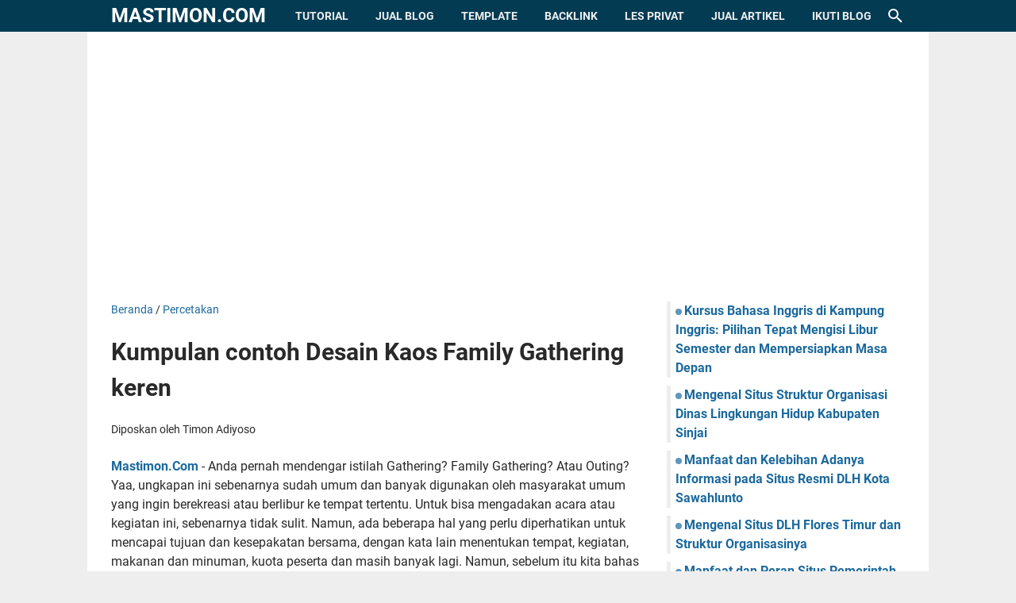

--- FILE ---
content_type: text/html; charset=utf-8
request_url: https://www.google.com/recaptcha/api2/aframe
body_size: 268
content:
<!DOCTYPE HTML><html><head><meta http-equiv="content-type" content="text/html; charset=UTF-8"></head><body><script nonce="v3ED8JowqeuOzpr06oK94Q">/** Anti-fraud and anti-abuse applications only. See google.com/recaptcha */ try{var clients={'sodar':'https://pagead2.googlesyndication.com/pagead/sodar?'};window.addEventListener("message",function(a){try{if(a.source===window.parent){var b=JSON.parse(a.data);var c=clients[b['id']];if(c){var d=document.createElement('img');d.src=c+b['params']+'&rc='+(localStorage.getItem("rc::a")?sessionStorage.getItem("rc::b"):"");window.document.body.appendChild(d);sessionStorage.setItem("rc::e",parseInt(sessionStorage.getItem("rc::e")||0)+1);localStorage.setItem("rc::h",'1769373219517');}}}catch(b){}});window.parent.postMessage("_grecaptcha_ready", "*");}catch(b){}</script></body></html>

--- FILE ---
content_type: text/javascript; charset=UTF-8
request_url: https://www.mastimon.com/feeds/posts/summary/-/Percetakan?alt=json-in-script&callback=bacaJuga&max-results=5
body_size: 3470
content:
// API callback
bacaJuga({"version":"1.0","encoding":"UTF-8","feed":{"xmlns":"http://www.w3.org/2005/Atom","xmlns$openSearch":"http://a9.com/-/spec/opensearchrss/1.0/","xmlns$blogger":"http://schemas.google.com/blogger/2008","xmlns$georss":"http://www.georss.org/georss","xmlns$gd":"http://schemas.google.com/g/2005","xmlns$thr":"http://purl.org/syndication/thread/1.0","id":{"$t":"tag:blogger.com,1999:blog-5090721423576840680"},"updated":{"$t":"2026-01-23T18:30:00.111+07:00"},"category":[{"term":"Tutorial Blogging"},{"term":"Informasi Umum"},{"term":"Android Update Info"},{"term":"Informasi Pengetahuan"},{"term":"Bisnis"},{"term":"Kesehatan"},{"term":"Wisata"},{"term":"Tips \u0026 Trik"},{"term":"Informasi Game Baru"},{"term":"Kata kata Ucapan"},{"term":"Info Berita Terupdate"},{"term":"Lirik Lagu Rohani Kristen"},{"term":"Pendidikan"},{"term":"Media Sosial"},{"term":"Renungan Rohani"},{"term":"Percetakan"},{"term":"Komputer"},{"term":"Ramuan Obat Alami"},{"term":"Internet"},{"term":"Aplikasi"},{"term":"Tutorial Microsoft Office"},{"term":"Lowongan Kerja"},{"term":"Film Terbaru"},{"term":"Cerita Unik dan Aneh"},{"term":"Jadwal Sepak Bola"},{"term":"Adsense"},{"term":"Cerita Romantis"},{"term":"Teknologi"},{"term":"Masakan Indonesia"},{"term":"Youtube"},{"term":"Profil Lengkap Tokoh"},{"term":"Otomotif"},{"term":"Hasil Sidang Ahok"},{"term":"Kalender 2018"},{"term":"Situs Online Keren"},{"term":"Contoh Banner"},{"term":"Kalender 2019"},{"term":"Kalender 2017"},{"term":"Template Kalender"},{"term":"Kalender 2020"},{"term":"Dunia Binatang"}],"title":{"type":"text","$t":"mastimon.com"},"subtitle":{"type":"html","$t":"Media Sharing and Information"},"link":[{"rel":"http://schemas.google.com/g/2005#feed","type":"application/atom+xml","href":"https:\/\/www.mastimon.com\/feeds\/posts\/summary"},{"rel":"self","type":"application/atom+xml","href":"https:\/\/www.blogger.com\/feeds\/5090721423576840680\/posts\/summary\/-\/Percetakan?alt=json-in-script\u0026max-results=5"},{"rel":"alternate","type":"text/html","href":"https:\/\/www.mastimon.com\/search\/label\/Percetakan"},{"rel":"hub","href":"http://pubsubhubbub.appspot.com/"},{"rel":"next","type":"application/atom+xml","href":"https:\/\/www.blogger.com\/feeds\/5090721423576840680\/posts\/summary\/-\/Percetakan\/-\/Percetakan?alt=json-in-script\u0026start-index=6\u0026max-results=5"}],"author":[{"name":{"$t":"Timon Adiyoso"},"uri":{"$t":"http:\/\/www.blogger.com\/profile\/08315363282316702825"},"email":{"$t":"noreply@blogger.com"},"gd$image":{"rel":"http://schemas.google.com/g/2005#thumbnail","width":"32","height":"32","src":"\/\/blogger.googleusercontent.com\/img\/b\/R29vZ2xl\/AVvXsEhvuBmaRWws8SnYXb54sTWvciMcMAd8iObYmXxjUDmGPAUI6kcrsjvitSbwJLpxNEzf8rQTn-YuKh2SLC8CDe0FORy42-uOUZM6Tdr4COE4avW4gLSlqeDjNhF_3nzMpA\/s220\/kalender.jpg"}}],"generator":{"version":"7.00","uri":"http://www.blogger.com","$t":"Blogger"},"openSearch$totalResults":{"$t":"46"},"openSearch$startIndex":{"$t":"1"},"openSearch$itemsPerPage":{"$t":"5"},"entry":[{"id":{"$t":"tag:blogger.com,1999:blog-5090721423576840680.post-7490631864380670860"},"published":{"$t":"2022-04-05T15:05:00.001+07:00"},"updated":{"$t":"2022-04-05T15:05:00.138+07:00"},"category":[{"scheme":"http://www.blogger.com/atom/ns#","term":"Percetakan"}],"title":{"type":"text","$t":"Fashion Wanita Hijab Kekinian yang Lagi Trend Sekarang"},"summary":{"type":"text","$t":"Fashion wanita hijab yang kekinian dan lagi trend sekarang memang sudah diburu oleh banyak wanita muslim. Bagaimana tidak, trend fashion sudah menjadi kebutuhan yang harus dipenuhi. Khususnya bagi perempuan yang biasanya sangat memperhatikan penampilan mereka. Inilah mengapa para desainer baju ternama selalu update fashion wanita hijab terbaru seiring dengan perkembangan jaman yang semakin "},"link":[{"rel":"edit","type":"application/atom+xml","href":"https:\/\/www.blogger.com\/feeds\/5090721423576840680\/posts\/default\/7490631864380670860"},{"rel":"self","type":"application/atom+xml","href":"https:\/\/www.blogger.com\/feeds\/5090721423576840680\/posts\/default\/7490631864380670860"},{"rel":"alternate","type":"text/html","href":"https:\/\/www.mastimon.com\/2022\/04\/fashion-wanita-hijab-kekinian-yang-lagi-trend.html","title":"Fashion Wanita Hijab Kekinian yang Lagi Trend Sekarang"}],"author":[{"name":{"$t":"Unknown"},"email":{"$t":"noreply@blogger.com"},"gd$image":{"rel":"http://schemas.google.com/g/2005#thumbnail","width":"16","height":"16","src":"https:\/\/img1.blogblog.com\/img\/b16-rounded.gif"}}],"media$thumbnail":{"xmlns$media":"http://search.yahoo.com/mrss/","url":"https:\/\/blogger.googleusercontent.com\/img\/b\/R29vZ2xl\/AVvXsEgpXzaDxwOUMWLk6Dbsq6HzpgHviCyZHZxVm0KXlpCHvEOrFmDGl3V4U-NegmiwRd4FJciDxV-SiTQEXa9d-jgzgasySfNdoBfMZvP-qzO_I5fFa2pFbPXsFxlwFOf3K7CiqGjQdg8FgWzEvvWDPD_Bzk_mBXHNRqd-c4HkE59LCBuoKOnC0pla6ldtWQ\/s72-c\/Fashion%20Wanita%20Hijab.jpg","height":"72","width":"72"}},{"id":{"$t":"tag:blogger.com,1999:blog-5090721423576840680.post-8512771996004247906"},"published":{"$t":"2021-07-08T06:00:00.035+07:00"},"updated":{"$t":"2021-07-08T06:21:44.793+07:00"},"category":[{"scheme":"http://www.blogger.com/atom/ns#","term":"Percetakan"}],"title":{"type":"text","$t":"Cara Membuat Desain Kaos Sendiri yang Keren bagi Pemula"},"summary":{"type":"text","$t":"Mau desain kaos Anda sendiri? Tapi tidak tahu caranya? Sebagian besar orang berfikir membuat desain kaos atau baju sendiri itu tidak mudah. Dibutuhkan keterampilan untuk menggunakan berbagai macam aplikasi dan Software seperti Corel Draw, Photoshop dan lain sebagainya. Namun, sebagai seorang pemula Anda bisa untuk mencoba cara membuat rancangan desain kaos sendiri yang keren terlebih "},"link":[{"rel":"edit","type":"application/atom+xml","href":"https:\/\/www.blogger.com\/feeds\/5090721423576840680\/posts\/default\/8512771996004247906"},{"rel":"self","type":"application/atom+xml","href":"https:\/\/www.blogger.com\/feeds\/5090721423576840680\/posts\/default\/8512771996004247906"},{"rel":"alternate","type":"text/html","href":"https:\/\/www.mastimon.com\/2021\/07\/cara-membuat-desain-kaos-sendiri-yang-keren .html","title":"Cara Membuat Desain Kaos Sendiri yang Keren bagi Pemula"}],"author":[{"name":{"$t":"Unknown"},"email":{"$t":"noreply@blogger.com"},"gd$image":{"rel":"http://schemas.google.com/g/2005#thumbnail","width":"16","height":"16","src":"https:\/\/img1.blogblog.com\/img\/b16-rounded.gif"}}],"media$thumbnail":{"xmlns$media":"http://search.yahoo.com/mrss/","url":"https:\/\/blogger.googleusercontent.com\/img\/b\/R29vZ2xl\/AVvXsEg4bj7uSpwcQrp5qZzYOqe_6rBhOuXObRWZ2Xb4McDh0OWBLNqu0Xjiv7XEThyphenhyphenyd8nN72QQxxqeLi20c8yucq8aUzbVzXKcsLM1rBlD0Mjpd17ng6lE2qe-L7nJUkfiMpS_Nvpv5bHIZFmW\/s72-c\/cara+membuat+desain+kaos.jpg","height":"72","width":"72"}},{"id":{"$t":"tag:blogger.com,1999:blog-5090721423576840680.post-7049639136792931345"},"published":{"$t":"2021-05-17T09:30:00.002+07:00"},"updated":{"$t":"2021-05-17T09:36:26.736+07:00"},"category":[{"scheme":"http://www.blogger.com/atom/ns#","term":"Percetakan"}],"title":{"type":"text","$t":"Cara membuat Desain Template Brosur Paket Wedding Elegan"},"summary":{"type":"text","$t":"Brosur biasanya digunakan untuk media promosi terkait suatu produk, jasa atau usaha tertentu. Banyak usaha atau bisnis memanfaatkan brosur ini untuk promosi. Salah satunya adalah Jasa Wedding Organizer supaya lebih dikenal oleh masyarakat. Untuk menarik perhatian diperlukan ide desain dan cara membuat template brosur paket wedding yang elegan dan terbaik.\u0026nbsp;\u0026nbsp;Coba manfaatkan salah satu "},"link":[{"rel":"edit","type":"application/atom+xml","href":"https:\/\/www.blogger.com\/feeds\/5090721423576840680\/posts\/default\/7049639136792931345"},{"rel":"self","type":"application/atom+xml","href":"https:\/\/www.blogger.com\/feeds\/5090721423576840680\/posts\/default\/7049639136792931345"},{"rel":"alternate","type":"text/html","href":"https:\/\/www.mastimon.com\/2021\/05\/cara-membuat-desain-template-brosur-paket-wedding.html","title":"Cara membuat Desain Template Brosur Paket Wedding Elegan"}],"author":[{"name":{"$t":"Unknown"},"email":{"$t":"noreply@blogger.com"},"gd$image":{"rel":"http://schemas.google.com/g/2005#thumbnail","width":"16","height":"16","src":"https:\/\/img1.blogblog.com\/img\/b16-rounded.gif"}}],"media$thumbnail":{"xmlns$media":"http://search.yahoo.com/mrss/","url":"https:\/\/blogger.googleusercontent.com\/img\/b\/R29vZ2xl\/AVvXsEi_dfnfZOJx_uQOukENR3EhoSx4an_xTH_-F6NanmDpk2r5Lgs2QXPye1FhtWm8GTA4n1PzvMOitRkI36a7FrThwWnzLfiIm7s8cvWssdyLyxzZ2ot0JKE5eqPxtXvLcbBV2Q1Dd-mj2ufv\/s72-c\/cara+membuat+brosur+paket+wedding.jpg","height":"72","width":"72"}},{"id":{"$t":"tag:blogger.com,1999:blog-5090721423576840680.post-2945940350314551476"},"published":{"$t":"2021-02-15T09:00:00.059+07:00"},"updated":{"$t":"2021-02-15T10:17:12.158+07:00"},"category":[{"scheme":"http://www.blogger.com/atom/ns#","term":"Percetakan"}],"title":{"type":"text","$t":"10 Desain Jersey Printing terbaru yang keren dan kekinian"},"summary":{"type":"text","$t":"Olahraga sangat penting untuk tubuh. Olahraga yang rutin bisa membuat badan sehat, segar dan berenergi. Untuk mendukung kenyamanan berolahraga, sebagian besar orang memilih mengenakan baju khusus olahraga. Salah satunya adalah Jersey Printing yang sering dipakai untuk kegiatan berbagai jenis olahraga. Berbagai ide desain jersey print terbaru yang keren dan kekinian pun direkomendasikan untuk "},"link":[{"rel":"edit","type":"application/atom+xml","href":"https:\/\/www.blogger.com\/feeds\/5090721423576840680\/posts\/default\/2945940350314551476"},{"rel":"self","type":"application/atom+xml","href":"https:\/\/www.blogger.com\/feeds\/5090721423576840680\/posts\/default\/2945940350314551476"},{"rel":"alternate","type":"text/html","href":"https:\/\/www.mastimon.com\/2021\/02\/10-Desain-Jersey-Printing-terbaru-yang-keren.html","title":"10 Desain Jersey Printing terbaru yang keren dan kekinian"}],"author":[{"name":{"$t":"Unknown"},"email":{"$t":"noreply@blogger.com"},"gd$image":{"rel":"http://schemas.google.com/g/2005#thumbnail","width":"16","height":"16","src":"https:\/\/img1.blogblog.com\/img\/b16-rounded.gif"}}],"media$thumbnail":{"xmlns$media":"http://search.yahoo.com/mrss/","url":"https:\/\/blogger.googleusercontent.com\/img\/b\/R29vZ2xl\/AVvXsEhugTvkLp2qhtDql-C17uREUZUJ_LNvvHWUUftgeJV9LfL4gWCsYy4y2OhyphenhyphenyyRXoCmb15d93CniFI9Hgqnf8SGs-OEqpF5Bq7clFP60cWxLZq5QJ34Wn19pkY9UCbh6rTzE0x0YlV2ZQRem\/s72-c\/desain+jersey+terbaru.jpg","height":"72","width":"72"}},{"id":{"$t":"tag:blogger.com,1999:blog-5090721423576840680.post-6248084464343675102"},"published":{"$t":"2020-11-12T11:00:00.008+07:00"},"updated":{"$t":"2021-06-04T16:46:24.671+07:00"},"category":[{"scheme":"http://www.blogger.com/atom/ns#","term":"Percetakan"}],"title":{"type":"text","$t":"10 Bahan Kain Terbaik untuk Baju Olahraga yang Nyaman"},"summary":{"type":"text","$t":"Baju olahraga tidak dapat disamakan dengan baju yang kita kenakan sehari hari. Sebab, olahraga sendiri merupakan kegiatan fisik yang membutuhkan material baju yang lentur, kuat dan dapat memberikan sirkulasi udara yang baik. Bahan kain untuk baju olahraga yang dipilih akan menentukan kenyamanan Anda saat berolahraga. Lantas bahan kain terbaik apa yang bagus direkomendasikan sebagai pakaian "},"link":[{"rel":"edit","type":"application/atom+xml","href":"https:\/\/www.blogger.com\/feeds\/5090721423576840680\/posts\/default\/6248084464343675102"},{"rel":"self","type":"application/atom+xml","href":"https:\/\/www.blogger.com\/feeds\/5090721423576840680\/posts\/default\/6248084464343675102"},{"rel":"alternate","type":"text/html","href":"https:\/\/www.mastimon.com\/2020\/11\/10-Bahan-Kain-Terbaik-untuk-Baju-Olahraga.html","title":"10 Bahan Kain Terbaik untuk Baju Olahraga yang Nyaman"}],"author":[{"name":{"$t":"Unknown"},"email":{"$t":"noreply@blogger.com"},"gd$image":{"rel":"http://schemas.google.com/g/2005#thumbnail","width":"16","height":"16","src":"https:\/\/img1.blogblog.com\/img\/b16-rounded.gif"}}],"media$thumbnail":{"xmlns$media":"http://search.yahoo.com/mrss/","url":"https:\/\/blogger.googleusercontent.com\/img\/b\/R29vZ2xl\/AVvXsEjIDBDGI4igeHS8cuoAo4cSgOYics2Xn-cRJ7z0T2VgO9fP4GBDbQCy7tktIW0uxsp0pvmjelNLwTqdpmpQDb3w_79_WgdC9cRmzkBeU18p6a5Mam0bVttQNzM_oQurYz6dEWcLHc8yImid\/s72-c\/kain+terbaik+untuk+baju+olahraga.jpg","height":"72","width":"72"}}]}});

--- FILE ---
content_type: text/javascript; charset=UTF-8
request_url: https://www.mastimon.com/feeds/posts/default/-/Percetakan?alt=json-in-script&orderby=updated&start-index=24&max-results=5&callback=msRelatedPosts
body_size: 3294
content:
// API callback
msRelatedPosts({"version":"1.0","encoding":"UTF-8","feed":{"xmlns":"http://www.w3.org/2005/Atom","xmlns$openSearch":"http://a9.com/-/spec/opensearchrss/1.0/","xmlns$blogger":"http://schemas.google.com/blogger/2008","xmlns$georss":"http://www.georss.org/georss","xmlns$gd":"http://schemas.google.com/g/2005","xmlns$thr":"http://purl.org/syndication/thread/1.0","id":{"$t":"tag:blogger.com,1999:blog-5090721423576840680"},"updated":{"$t":"2026-01-23T18:30:00.111+07:00"},"category":[{"term":"Tutorial Blogging"},{"term":"Informasi Umum"},{"term":"Android Update Info"},{"term":"Informasi Pengetahuan"},{"term":"Bisnis"},{"term":"Kesehatan"},{"term":"Wisata"},{"term":"Tips \u0026 Trik"},{"term":"Informasi Game Baru"},{"term":"Kata kata Ucapan"},{"term":"Info Berita Terupdate"},{"term":"Lirik Lagu Rohani Kristen"},{"term":"Pendidikan"},{"term":"Media Sosial"},{"term":"Renungan Rohani"},{"term":"Percetakan"},{"term":"Komputer"},{"term":"Ramuan Obat Alami"},{"term":"Internet"},{"term":"Aplikasi"},{"term":"Tutorial Microsoft Office"},{"term":"Lowongan Kerja"},{"term":"Film Terbaru"},{"term":"Cerita Unik dan Aneh"},{"term":"Jadwal Sepak Bola"},{"term":"Adsense"},{"term":"Cerita Romantis"},{"term":"Teknologi"},{"term":"Masakan Indonesia"},{"term":"Youtube"},{"term":"Profil Lengkap Tokoh"},{"term":"Otomotif"},{"term":"Hasil Sidang Ahok"},{"term":"Kalender 2018"},{"term":"Situs Online Keren"},{"term":"Contoh Banner"},{"term":"Kalender 2019"},{"term":"Kalender 2017"},{"term":"Template Kalender"},{"term":"Kalender 2020"},{"term":"Dunia Binatang"}],"title":{"type":"text","$t":"mastimon.com"},"subtitle":{"type":"html","$t":"Media Sharing and Information"},"link":[{"rel":"http://schemas.google.com/g/2005#feed","type":"application/atom+xml","href":"https:\/\/www.mastimon.com\/feeds\/posts\/default"},{"rel":"self","type":"application/atom+xml","href":"https:\/\/www.blogger.com\/feeds\/5090721423576840680\/posts\/default\/-\/Percetakan?alt=json-in-script\u0026start-index=24\u0026max-results=5\u0026orderby=updated"},{"rel":"alternate","type":"text/html","href":"https:\/\/www.mastimon.com\/search\/label\/Percetakan"},{"rel":"hub","href":"http://pubsubhubbub.appspot.com/"},{"rel":"previous","type":"application/atom+xml","href":"https:\/\/www.blogger.com\/feeds\/5090721423576840680\/posts\/default\/-\/Percetakan\/-\/Percetakan?alt=json-in-script\u0026start-index=19\u0026max-results=5\u0026orderby=updated"},{"rel":"next","type":"application/atom+xml","href":"https:\/\/www.blogger.com\/feeds\/5090721423576840680\/posts\/default\/-\/Percetakan\/-\/Percetakan?alt=json-in-script\u0026start-index=29\u0026max-results=5\u0026orderby=updated"}],"author":[{"name":{"$t":"Timon Adiyoso"},"uri":{"$t":"http:\/\/www.blogger.com\/profile\/08315363282316702825"},"email":{"$t":"noreply@blogger.com"},"gd$image":{"rel":"http://schemas.google.com/g/2005#thumbnail","width":"32","height":"32","src":"\/\/blogger.googleusercontent.com\/img\/b\/R29vZ2xl\/AVvXsEhvuBmaRWws8SnYXb54sTWvciMcMAd8iObYmXxjUDmGPAUI6kcrsjvitSbwJLpxNEzf8rQTn-YuKh2SLC8CDe0FORy42-uOUZM6Tdr4COE4avW4gLSlqeDjNhF_3nzMpA\/s220\/kalender.jpg"}}],"generator":{"version":"7.00","uri":"http://www.blogger.com","$t":"Blogger"},"openSearch$totalResults":{"$t":"46"},"openSearch$startIndex":{"$t":"24"},"openSearch$itemsPerPage":{"$t":"5"},"entry":[{"id":{"$t":"tag:blogger.com,1999:blog-5090721423576840680.post-6830353726162372016"},"published":{"$t":"2019-05-13T17:17:00.000+07:00"},"updated":{"$t":"2019-05-13T17:17:02.099+07:00"},"category":[{"scheme":"http://www.blogger.com/atom/ns#","term":"Percetakan"}],"title":{"type":"text","$t":"Kumpulan Model Baju Lebaran 2019 untuk Remaja"},"summary":{"type":"text","$t":"Baju lebaran sudah menjadi tradisi setiap tahun bagi para keluarga, bahkan sudah menjadi ungkapan umum yang tentunya sudah sering sekali kita dengar apabila sudah mendekati waktunya hari raya idul fitri. Pakaian untuk berhari raya sendiri telah menjadi trend fashion bagi kebanyakan umat muslim yang merayakan dan memeriahkan lebaran. Apalagi baju dengan kualitas terbaik dan harga terjangkau atau "},"link":[{"rel":"edit","type":"application/atom+xml","href":"https:\/\/www.blogger.com\/feeds\/5090721423576840680\/posts\/default\/6830353726162372016"},{"rel":"self","type":"application/atom+xml","href":"https:\/\/www.blogger.com\/feeds\/5090721423576840680\/posts\/default\/6830353726162372016"},{"rel":"alternate","type":"text/html","href":"https:\/\/www.mastimon.com\/2019\/05\/kumpulan-model-baju-lebaran-2019-untuk.html","title":"Kumpulan Model Baju Lebaran 2019 untuk Remaja"}],"author":[{"name":{"$t":"Timon Adiyoso"},"uri":{"$t":"http:\/\/www.blogger.com\/profile\/08315363282316702825"},"email":{"$t":"noreply@blogger.com"},"gd$image":{"rel":"http://schemas.google.com/g/2005#thumbnail","width":"32","height":"32","src":"\/\/blogger.googleusercontent.com\/img\/b\/R29vZ2xl\/AVvXsEhvuBmaRWws8SnYXb54sTWvciMcMAd8iObYmXxjUDmGPAUI6kcrsjvitSbwJLpxNEzf8rQTn-YuKh2SLC8CDe0FORy42-uOUZM6Tdr4COE4avW4gLSlqeDjNhF_3nzMpA\/s220\/kalender.jpg"}}],"media$thumbnail":{"xmlns$media":"http://search.yahoo.com/mrss/","url":"https:\/\/blogger.googleusercontent.com\/img\/b\/R29vZ2xl\/AVvXsEgtc2781tw10aEz0mYxqR4htuJs8HsfrAAMZ3ByVbFAPmTWxoW3llz9JVZaLj5Lu1M6UeqtqdIYemsGxGAwkqxe2eo4YL20vI6UVaBHN3o6c4Gf-RRNsu69eioX36t9f_Tzp8HAkSDS-UI\/s72-c\/Gamis+Polos.png","height":"72","width":"72"}},{"id":{"$t":"tag:blogger.com,1999:blog-5090721423576840680.post-5745323873906930503"},"published":{"$t":"2019-04-26T15:29:00.000+07:00"},"updated":{"$t":"2019-04-26T15:30:30.036+07:00"},"category":[{"scheme":"http://www.blogger.com/atom/ns#","term":"Percetakan"}],"title":{"type":"text","$t":"Kumpulan Kemeja Net TV"},"summary":{"type":"text","$t":"Kumpulan kemeja Net TV yang keren mungkin bisa memberikan Anda motivasi untuk bekerja di bidang broadcasting. Anda pasti pernah menyaksikan salah satu saluran televisi di Indonesia yaitu Net TV. Akhir-akhir ini seragam Net TV menjadi cukup populer. Jika diperhatikan, desain seragam Net TV memang terbilang keren memenuhi impian seragam kerja untuk anak muda.\n\n\n\n\n\nKemeja Seragam Kerja Net TV (PDH)\n"},"link":[{"rel":"edit","type":"application/atom+xml","href":"https:\/\/www.blogger.com\/feeds\/5090721423576840680\/posts\/default\/5745323873906930503"},{"rel":"self","type":"application/atom+xml","href":"https:\/\/www.blogger.com\/feeds\/5090721423576840680\/posts\/default\/5745323873906930503"},{"rel":"alternate","type":"text/html","href":"https:\/\/www.mastimon.com\/2019\/04\/kumpulan-kemeja-net-tv.html","title":"Kumpulan Kemeja Net TV"}],"author":[{"name":{"$t":"Timon Adiyoso"},"uri":{"$t":"http:\/\/www.blogger.com\/profile\/08315363282316702825"},"email":{"$t":"noreply@blogger.com"},"gd$image":{"rel":"http://schemas.google.com/g/2005#thumbnail","width":"32","height":"32","src":"\/\/blogger.googleusercontent.com\/img\/b\/R29vZ2xl\/AVvXsEhvuBmaRWws8SnYXb54sTWvciMcMAd8iObYmXxjUDmGPAUI6kcrsjvitSbwJLpxNEzf8rQTn-YuKh2SLC8CDe0FORy42-uOUZM6Tdr4COE4avW4gLSlqeDjNhF_3nzMpA\/s220\/kalender.jpg"}}],"media$thumbnail":{"xmlns$media":"http://search.yahoo.com/mrss/","url":"https:\/\/blogger.googleusercontent.com\/img\/b\/R29vZ2xl\/AVvXsEjWRSkgqjo-jMQcHfSiVsQajvq6rZb2OU1JfxY_hIY360xpkx4RdTNpqcwhH40MTBkkNwDZqsu4bZ632U7_VlNYRbC9sIo34xnfZnpHh4_5ZIzSNxQoTyCMhXqT456nGgpkAVkOfABxe6s\/s72-c\/Kumpulan%25C2%25A0Kemeja%25C2%25A0Net%25C2%25A0TV%25C2%25A0yang%25C2%25A0Keren.jpg","height":"72","width":"72"}},{"id":{"$t":"tag:blogger.com,1999:blog-5090721423576840680.post-7283186014280310844"},"published":{"$t":"2019-01-12T17:15:00.000+07:00"},"updated":{"$t":"2019-01-12T17:15:12.307+07:00"},"category":[{"scheme":"http://www.blogger.com/atom/ns#","term":"Percetakan"}],"title":{"type":"text","$t":"5 Alamat Cetak Stiker, Foto, Kalender Murah Samarinda"},"summary":{"type":"text","$t":"Beberapa orang menyadari bahwa Kebutuhan kita sehari hari tidak lepas dengan barang- barang tercetak seperti Kalender baik kalender umum atau pribadi, Foto, dan juga stiker. Kita pastinya sebagai pelanggan barang- barang tercetak ini, ingin memesan ditempat cetak yang bagus dan keren. Banyak orang juga mengharapkan tidak hanya bagus dan keren, harga yang ditawar juga harus lebih murah dan "},"link":[{"rel":"edit","type":"application/atom+xml","href":"https:\/\/www.blogger.com\/feeds\/5090721423576840680\/posts\/default\/7283186014280310844"},{"rel":"self","type":"application/atom+xml","href":"https:\/\/www.blogger.com\/feeds\/5090721423576840680\/posts\/default\/7283186014280310844"},{"rel":"alternate","type":"text/html","href":"https:\/\/www.mastimon.com\/2019\/01\/5-alamat-cetak-stiker-foto-kalender.html","title":"5 Alamat Cetak Stiker, Foto, Kalender Murah Samarinda"}],"author":[{"name":{"$t":"Timon Adiyoso"},"uri":{"$t":"http:\/\/www.blogger.com\/profile\/08315363282316702825"},"email":{"$t":"noreply@blogger.com"},"gd$image":{"rel":"http://schemas.google.com/g/2005#thumbnail","width":"32","height":"32","src":"\/\/blogger.googleusercontent.com\/img\/b\/R29vZ2xl\/AVvXsEhvuBmaRWws8SnYXb54sTWvciMcMAd8iObYmXxjUDmGPAUI6kcrsjvitSbwJLpxNEzf8rQTn-YuKh2SLC8CDe0FORy42-uOUZM6Tdr4COE4avW4gLSlqeDjNhF_3nzMpA\/s220\/kalender.jpg"}}],"media$thumbnail":{"xmlns$media":"http://search.yahoo.com/mrss/","url":"https:\/\/blogger.googleusercontent.com\/img\/b\/R29vZ2xl\/AVvXsEgeKo7pCiOrKAo42kNmxOjZACfDduMn8e9obAYpR7Dh7PX98Vs2ACaL9zy22X62yO4KxkfHh6v0ALOFckbPz2XdKneij00EMlB56e4kzpEPXteACWATFt9cPWunsWQOICQsu29c7SyHN6A\/s72-c\/Alamat+Cetak+Stiker%252C+Foto%252C+Kalender+Murah+Samarinda.png","height":"72","width":"72"}},{"id":{"$t":"tag:blogger.com,1999:blog-5090721423576840680.post-9119888443748804912"},"published":{"$t":"2019-01-12T15:55:00.000+07:00"},"updated":{"$t":"2019-01-12T15:55:02.932+07:00"},"category":[{"scheme":"http://www.blogger.com/atom/ns#","term":"Percetakan"}],"title":{"type":"text","$t":"8 Alamat Cetak Banner dan Spanduk Murah Samarinda"},"summary":{"type":"text","$t":"Jika Anda sedang mencari Jasa pembuatan Banner dan Spanduk Murah khususnya di area kota Samarinda, Jangan Khawatir kota samarinda memiliki beberapa ahli dalam bidang ini yang menawarkan Banner dan spanduk dengan kualitas terbaik. Tidak hanya menonjolkan dari segi kualitas yang terbaik, tetapi juga dapat di pesan dengan harga terjangkau atau harga murah sesuai dengan pesanan Anda.\u0026nbsp; \n\nUntuk "},"link":[{"rel":"edit","type":"application/atom+xml","href":"https:\/\/www.blogger.com\/feeds\/5090721423576840680\/posts\/default\/9119888443748804912"},{"rel":"self","type":"application/atom+xml","href":"https:\/\/www.blogger.com\/feeds\/5090721423576840680\/posts\/default\/9119888443748804912"},{"rel":"alternate","type":"text/html","href":"https:\/\/www.mastimon.com\/2019\/01\/8-alamat-cetak-banner-dan-spanduk-murah.html","title":"8 Alamat Cetak Banner dan Spanduk Murah Samarinda"}],"author":[{"name":{"$t":"Timon Adiyoso"},"uri":{"$t":"http:\/\/www.blogger.com\/profile\/08315363282316702825"},"email":{"$t":"noreply@blogger.com"},"gd$image":{"rel":"http://schemas.google.com/g/2005#thumbnail","width":"32","height":"32","src":"\/\/blogger.googleusercontent.com\/img\/b\/R29vZ2xl\/AVvXsEhvuBmaRWws8SnYXb54sTWvciMcMAd8iObYmXxjUDmGPAUI6kcrsjvitSbwJLpxNEzf8rQTn-YuKh2SLC8CDe0FORy42-uOUZM6Tdr4COE4avW4gLSlqeDjNhF_3nzMpA\/s220\/kalender.jpg"}}],"media$thumbnail":{"xmlns$media":"http://search.yahoo.com/mrss/","url":"https:\/\/blogger.googleusercontent.com\/img\/b\/R29vZ2xl\/AVvXsEisX_EefB66XlwzkwYcsDynqMCqMyYvKyHLRcYMHYUHgHdS6rJIG_GSKiGOARprPo4YaFF2S8sTi77LGlJtMewy4R8JjBagGrwscYMVxMTLVcUOQZ5KXsh8tbg5c5MZsRtEeapDpVhywvI\/s72-c\/Alamat+Cetak+Banner+dan+Spanduk+Murah+Samarinda.png","height":"72","width":"72"}},{"id":{"$t":"tag:blogger.com,1999:blog-5090721423576840680.post-6416379455378499612"},"published":{"$t":"2019-01-11T18:14:00.000+07:00"},"updated":{"$t":"2019-01-11T18:14:07.649+07:00"},"category":[{"scheme":"http://www.blogger.com/atom/ns#","term":"Percetakan"}],"title":{"type":"text","$t":"5 Alamat jual Bingkai Foto murah Samarinda"},"summary":{"type":"text","$t":"Berfoto atau berselfi merupakan kegiatan yang disukai oleh segala macam orang. Siapa sih yang gak suka\u0026nbsp; berfoto? Entah Anda lebih suka memotret atau di potret, tentunya anda tidak hanya menyimpannya dalam galeri Handphone Android, smartphone, Laptop,\u0026nbsp; atau memori bukan? Terfikir untuk mengabadikannya dan mempercantik dalam sebuah bingkai foto?\n\nYupp, dengan menggunakan Sebuah bingkai "},"link":[{"rel":"edit","type":"application/atom+xml","href":"https:\/\/www.blogger.com\/feeds\/5090721423576840680\/posts\/default\/6416379455378499612"},{"rel":"self","type":"application/atom+xml","href":"https:\/\/www.blogger.com\/feeds\/5090721423576840680\/posts\/default\/6416379455378499612"},{"rel":"alternate","type":"text/html","href":"https:\/\/www.mastimon.com\/2019\/01\/5-alamat-jual-bingkai-foto-murah.html","title":"5 Alamat jual Bingkai Foto murah Samarinda"}],"author":[{"name":{"$t":"Timon Adiyoso"},"uri":{"$t":"http:\/\/www.blogger.com\/profile\/08315363282316702825"},"email":{"$t":"noreply@blogger.com"},"gd$image":{"rel":"http://schemas.google.com/g/2005#thumbnail","width":"32","height":"32","src":"\/\/blogger.googleusercontent.com\/img\/b\/R29vZ2xl\/AVvXsEhvuBmaRWws8SnYXb54sTWvciMcMAd8iObYmXxjUDmGPAUI6kcrsjvitSbwJLpxNEzf8rQTn-YuKh2SLC8CDe0FORy42-uOUZM6Tdr4COE4avW4gLSlqeDjNhF_3nzMpA\/s220\/kalender.jpg"}}],"media$thumbnail":{"xmlns$media":"http://search.yahoo.com/mrss/","url":"https:\/\/blogger.googleusercontent.com\/img\/b\/R29vZ2xl\/AVvXsEgrP8iUShezYa3liiD7FOMnltPq3b-jsQPqTp8hFsSolBUJCFnXgReFdbJz_CSPplBuzcOsIm2fLo_iPbyI8mNa9_Qa2vpgDXj8O3ysSIyjtehX6Xpa2dUsgpg4r-X2_PR0ERmsinTxv4k\/s72-c\/Alamat+Jual+Bingkai+Foto+Samarinda.png","height":"72","width":"72"}}]}});